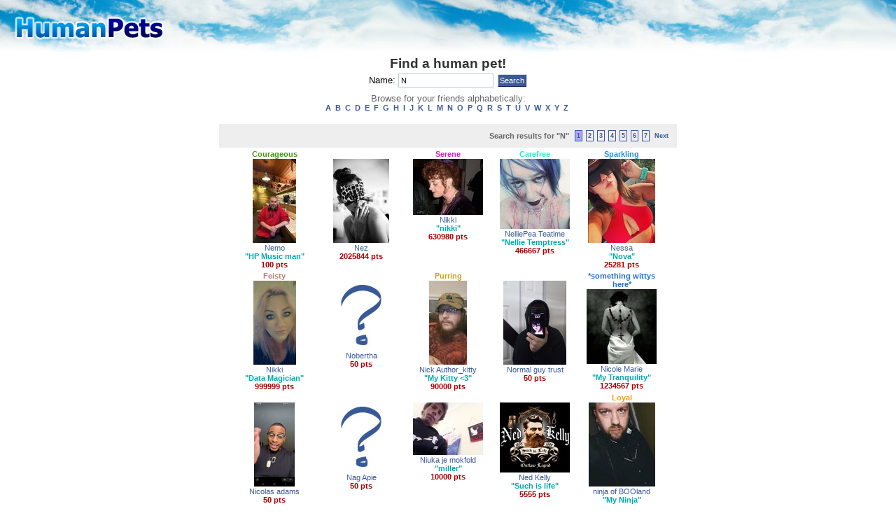

--- FILE ---
content_type: text/html; charset=UTF-8
request_url: http://humanpets.com/findPreview-N-0.html
body_size: 6888
content:
<!DOCTYPE HTML PUBLIC "-//W3C//DTD HTML 4.01 Transitional//EN" "http://www.w3.org/TR/html4/loose.dtd">

<HTML>
<head>
<LINK REL="SHORTCUT ICON" HREF="favicon.ico">

  <meta http-equiv="Content-Type" content="text/html; charset=utf-8">
  <META HTTP-EQUIV="PRAGMA" CONTENT="NO-CACHE">
  <meta name='description' content="Make friends, date, hangout, and flirt in a free virtual world where all users are animals.  You'll be fed, taken on trips to the vet, combed, and even bought to new owners.  Play games, chat, and meet new friends.">
  <meta name="keywords" content="online dating, virtual hangout, friends, how to meet new people, how to flirt, human pets, humanpets">

<script async src="https://pagead2.googlesyndication.com/pagead/js/adsbygoogle.js"></script>
<script>
  (adsbygoogle = window.adsbygoogle || []).push({
    google_ad_client: "null",
	enable_page_level_ads: true
	});
</script>

</head><script type='text/javascript' language='javascript' src='http://ajax.googleapis.com/ajax/libs/jquery/1.3.2/jquery.min.js'></script>  

<script type='text/javascript' language='javascript' src='http://humanpets.com/jquery-autocomplete/jquery.autocomplete.min.js'></script>
<link rel='stylesheet' type='text/css' href='http://humanpets.com/jquery-autocomplete/jquery.autocomplete.css'/>

<script language="javascript" type="text/javascript">    
var soundpiece='';

function graffitiOpen(url){
  showDialog('graffitiDialog');
  $("#graffitiDialogDiv").html("<iframe width=490 height=280 src='"+url+"' frameborder=0 border=0 marginwidth=0 marginheight=0 ></iframe>");
}
function graffitiSaveTale(tid, edit){
  closeDialog('graffitiDialog');
  doajax('talePhotosPreview', 'http://humanpets.com/talePrePhotos.php?graffiti=1&edit='+edit+'&tid='+tid, '');
}

function graffitiSave(url,winkuid, data){
  closeDialog('graffitiDialog');

  $("#actionId"+winkuid).val('GRAFFITI:'+data);
  $("#actionSelect"+winkuid).html("<span class=updates><B>(<a style='color:#666' href='"+url+"' target=_blank> graffiti </a>)</b> </span><span style='font-size:7.5pt;'><a class=link onclick=\"clearItem('"+winkuid+"')\">clear</a></span>");
}
    
function setFound(text, li){
  var uid = li.id.substr(4);
  var rand = text.id.substr(4);
  
  document.getElementById('autofind'+rand).value=uid;
}

function doajax(div, url, vars){
  var connector = '?';
  if(url.indexOf('?') != -1) connector = '&';
  url = url + connector + 'time='+new Date() +'&user=1&key=';
  $.ajax({type:'POST',
	url:url,
	success:function(response){
	var box = document.getElementById(div);
        box.innerHTML = response;
      }});
}

function doajaxl(div, url, vars, loaddiv){
  var connector = '?';
  var loadbox = document.getElementById(loaddiv);
  if(url.indexOf('?') != -1) connector = '&';
  url = url + connector + 'time='+new Date();

  loadbox.innerHTML = '<img src=http://stasis.humanpets.com/images/spinner.gif>';
  $.ajax({type:'POST',
	url:url,
	success:function(response){
	var box = document.getElementById(div);
        box.innerHTML = response;
        loadbox.innerHTML='';

      }});
}

function doajax2(div1, url1, div2, url2){
  doajax(div1, url1, '');
  doajax(div2, url2, '');
}


function doSubmit(formname, posturl, div, callback) {
  var params = $('#'+formname).serialize();
  var connector = '?';
  if(posturl.indexOf('?') != -1) connector = '&';
  $.ajax({type:'POST',
	url:posturl+connector+'time='+new Date(),
	data: params,
	success: function(response){
	$('#'+div).html(response);
	if(callback != undefined) callback();
      }});
}

function flipHeadMenu(){
  var box = document.getElementById('headMenu');
  if(box) box.innerHTML='View profile';
}



</script>
<script type='text/javascript' language='javascript' src='js.js?15'></script>
<!--
<script type='text/javascript' src='http://169.60.18.213/~tearswep/flickrwire/highslide/highslide-with-gallery.min.js'></script>
<link rel='stylesheet' type='text/css' href='http://169.60.18.213/~tearswep/flickrwire/highslide/highslide.css' />
<script type='text/javascript' src='http://169.60.18.213/~tearswep/flickrwire/hs_settings.js'></script>
<link rel='stylesheet' type='text/css' href='http://169.60.18.213/~tearswep/flickrwire/ts_style.css' />
-->

<script type='text/javascript'>

  
var tokstaWaiting=0;  
function tokstaChatWrap(uid, fromTimer){

  if(fromTimer==null && tokstaWaiting) return;
  if(typeof tokstaChat == 'function' && $('#tokstaBar') != null && $('#tokstaBar').css('display')!='none'){
    try{
      tokstaChat(uid);
    }catch(err){
      if(navigator.userAgent.indexOf('Safari') != -1)
	alert("Please use another browser such as Firefox to chat.");
      else alert("An error occurred in opening chat.  Please try again.");
    }
    tokstaWaiting=0;
  }
  else{

    tokstaWaiting=1;
    setTimeout('tokstaChatWrap('+uid+', 1)', 2000);
  }
}
</script><link rel='stylesheet' type='text/css' href='stylesheet.css?29'/>
<body style='background-color:#fff'>
<center><div id=page>

<div id = bigbox><table id=imageTable width=100% height=100% cellpadding=0 cellspacing=0><TR><TD valign=top width=100%>
<a href=http://humanpets.com><img alt='HumanPets.com Free Online Hangout' src=http://stasis.humanpets.com/images/towns/clear.png width=500 height=100 style='position:absolute;'></a>
<a href=http://humanpets.com><img src=http://stasis.humanpets.com/images/main/hptext.png style='position:relative;left:20px;top:20px' id=hplogo></a>
<div style='width:500px'></div>
</td></tr></table></div><div id=homePage><div class=fbwrap style='width:800px'><title>Search results | HumanPets.com - Free online hangout and friends</title><center><div class=big>Find a human pet!</div>  <form action=findPreview.php>
  <table><TR><TD class=normal>Name:</td><td>
<input name=name class =fbinputNormal value="N">
</td><td>
  <input type=submit class=fbbutton value="Search">
  </td></tr></table>

<div style='padding:5px'>
  <div class=normal style='color:#666' >Browse for your friends alphabetically:</div>
<div class=alphabet_list>  <a href=findPreview-A-0.html>A</a> <a href=findPreview-B-0.html>B</a> <a href=findPreview-C-0.html>C</a> <a href=findPreview-D-0.html>D</a> <a href=findPreview-E-0.html>E</a> <a href=findPreview-F-0.html>F</a> <a href=findPreview-G-0.html>G</a> <a href=findPreview-H-0.html>H</a> <a href=findPreview-I-0.html>I</a> <a href=findPreview-J-0.html>J</a> <a href=findPreview-K-0.html>K</a> <a href=findPreview-L-0.html>L</a> <a href=findPreview-M-0.html>M</a> <a href=findPreview-N-0.html>N</a> <a href=findPreview-O-0.html>O</a> <a href=findPreview-P-0.html>P</a> <a href=findPreview-Q-0.html>Q</a> <a href=findPreview-R-0.html>R</a> <a href=findPreview-S-0.html>S</a> <a href=findPreview-T-0.html>T</a> <a href=findPreview-U-0.html>U</a> <a href=findPreview-V-0.html>V</a> <a href=findPreview-W-0.html>W</a> <a href=findPreview-X-0.html>X</a> <a href=findPreview-Y-0.html>Y</a> <a href=findPreview-Z-0.html>Z</a> </div>
</div>
</center><center><BR><div align=right style='width:648px;margin:auto;background-color:#eee;padding:3px;color:#666'> <table><TR><TD style='font-weight:bold'>Search results for "N" </td><td> <table><tr><TD><a href='findPreview-N-0.html' class=clickBoxSHighlight>1</a> <a href='findPreview-N-50.html' class=clickBoxS>2</a> <a href='findPreview-N-100.html' class=clickBoxS>3</a> <a href='findPreview-N-150.html' class=clickBoxS>4</a> <a href='findPreview-N-200.html' class=clickBoxS>5</a> <a href='findPreview-N-250.html' class=clickBoxS>6</a> <a href='findPreview-N-300.html' class=clickBoxS>7</a> <a class=clickBoxSNoBorder href='findPreview-N-50.html'> Next</a> </td></tr></table></td></tr></table></div><center><table border=0><tr><td valign=top>
<div style="width:120px;overflow:hidden">
<center>
     <b><font style='color:#499413'>Courageous</font></b><BR>
<div>       <table style="width:10px;padding:1px" cellpadding=0 cellspacing=0><TR><TD><a href=http://humanpets.com/10000086785 target=_top><img src="http://sea.humanpets.com/upload/photosS/10000086785_3545229066.jpg"  alt="Nemo "></a> </td></tr></table></div>

<a class=link href=http://humanpets.com/10000086785>Nemo </a><BR>
     <span id="nicknameResult13162984291"><span class=name>"HP Music man"</span><BR></span>
     <div>
     <font style="color:#aa0000"><b>100 pts</b></font> </div>












</center>
</div>
</td>     <td valign=top>
<div style="width:120px;overflow:hidden">
<center>
     <b><font style='color:#000000'></font></b><BR>
<div>       <table style="width:10px;padding:1px" cellpadding=0 cellspacing=0><TR><TD><a href=http://humanpets.com/10000076375 target=_top><img src="http://sea.humanpets.com/upload/photosS/10000076375_3220779965.jpg"  alt="Nez "></a> </td></tr></table></div>

<a class=link href=http://humanpets.com/10000076375>Nez </a><BR>
     <span id="nicknameResult13546108408"></span>
     <div>
     <font style="color:#aa0000"><b>2025844 pts</b></font> </div>












</center>
</div>
</td>     <td valign=top>
<div style="width:120px;overflow:hidden">
<center>
     <b><font style='color:#d122c3'>Serene</font></b><BR>
<div>       <table style="width:10px;padding:1px" cellpadding=0 cellspacing=0><TR><TD><a href=http://humanpets.com/777112525 target=_top><img src="http://sea.humanpets.com/upload/photosS/777112525_2336851050.jpg"  alt="Nikki "></a> </td></tr></table></div>

<a class=link href=http://humanpets.com/777112525>Nikki </a><BR>
     <span id="nicknameResult4116429958"><span class=name>"nikki"</span><BR></span>
     <div>
     <font style="color:#aa0000"><b>630980 pts</b></font> </div>












</center>
</div>
</td>     <td valign=top>
<div style="width:120px;overflow:hidden">
<center>
     <b><font style='color:#27ebc8'>Carefree</font></b><BR>
<div>       <table style="width:10px;padding:1px" cellpadding=0 cellspacing=0><TR><TD><a href=http://humanpets.com/nelliepea target=_top><img src="http://sea.humanpets.com/upload/photosS/670960361_2101767284.jpg"  alt="NelliePea Teatime"></a> </td></tr></table></div>

<a class=link href=http://humanpets.com/nelliepea>NelliePea Teatime</a><BR>
     <span id="nicknameResult3269461806"><span class=name>"Nellie Temptress"</span><BR></span>
     <div>
     <font style="color:#aa0000"><b>466667 pts</b></font> </div>












</center>
</div>
</td>     <td valign=top>
<div style="width:120px;overflow:hidden">
<center>
     <b><font style='color:#2291d1'>Sparkling</font></b><BR>
<div>       <table style="width:10px;padding:1px" cellpadding=0 cellspacing=0><TR><TD><a href=http://humanpets.com/nessa target=_top><img src="http://sea.humanpets.com/upload/photosS/10000086662_3781663809.jpg"  alt="Nessa "></a> </td></tr></table></div>

<a class=link href=http://humanpets.com/nessa>Nessa </a><BR>
     <span id="nicknameResult12761067994"><span class=name>"Nova"</span><BR></span>
     <div>
     <font style="color:#aa0000"><b>25281 pts</b></font> </div>












</center>
</div>
</td>     </tr><tr><td valign=top>
<div style="width:120px;overflow:hidden">
<center>
     <b><font style='color:#ba8176'>Feisty</font></b><BR>
<div>       <table style="width:10px;padding:1px" cellpadding=0 cellspacing=0><TR><TD><a href=http://humanpets.com/darkmuse9 target=_top><img src="http://sea.humanpets.com/upload/photosS/10000035751_3338893310.jpg"  alt="Nikki "></a> </td></tr></table></div>

<a class=link href=http://humanpets.com/darkmuse9>Nikki </a><BR>
     <span id="nicknameResult12989088626"><span class=name>"Data Magician"</span><BR></span>
     <div>
     <font style="color:#aa0000"><b>999999 pts</b></font> </div>












</center>
</div>
</td>     <td valign=top>
<div style="width:120px;overflow:hidden">
<center>
     <b><font style='color:#000000'></font></b><BR>
<div>       <table style="width:10px;padding:1px" cellpadding=0 cellspacing=0><TR><TD><a href=http://humanpets.com/10000086751 target=_top><img src="http://stasis4.humanpets.com/images/default_s.jpg"  alt="Nobertha "></a> </td></tr></table></div>

<a class=link href=http://humanpets.com/10000086751>Nobertha </a><BR>
     <span id="nicknameResult13155198597"></span>
     <div>
     <font style="color:#aa0000"><b>50 pts</b></font> </div>












</center>
</div>
</td>     <td valign=top>
<div style="width:120px;overflow:hidden">
<center>
     <b><font style='color:#cca222'>Purring</font></b><BR>
<div>       <table style="width:10px;padding:1px" cellpadding=0 cellspacing=0><TR><TD><a href=http://humanpets.com/10000064037 target=_top><img src="http://sea.humanpets.com/upload/photosS/10000064037_2159174991.jpg"  alt="Nick Author_kitty"></a> </td></tr></table></div>

<a class=link href=http://humanpets.com/10000064037>Nick Author_kitty</a><BR>
     <span id="nicknameResult12193684016"><span class=name>"My Kitty &lt;3"</span><BR></span>
     <div>
     <font style="color:#aa0000"><b>90000 pts</b></font> </div>












</center>
</div>
</td>     <td valign=top>
<div style="width:120px;overflow:hidden">
<center>
     <b><font style='color:#000000'></font></b><BR>
<div>       <table style="width:10px;padding:1px" cellpadding=0 cellspacing=0><TR><TD><a href=http://humanpets.com/10000086702 target=_top><img src="http://sea.humanpets.com/upload/photosS/10000086702_3725629880.jpg"  alt="Normal guy trust"></a> </td></tr></table></div>

<a class=link href=http://humanpets.com/10000086702>Normal guy trust</a><BR>
     <span id="nicknameResult12921505023"></span>
     <div>
     <font style="color:#aa0000"><b>50 pts</b></font> </div>












</center>
</div>
</td>     <td valign=top>
<div style="width:120px;overflow:hidden">
<center>
     <b><font style='color:#2170D1'>*something wittys here*         </font></b><BR>
<div>       <table style="width:10px;padding:1px" cellpadding=0 cellspacing=0><TR><TD><a href=http://humanpets.com/nicolemarie target=_top><img src="http://sea.humanpets.com/upload/photosS/874490623_2160369837.jpg"  alt="Nicole Marie"></a> </td></tr></table></div>

<a class=link href=http://humanpets.com/nicolemarie>Nicole Marie</a><BR>
     <span id="nicknameResult3381762237"><span class=name>"My Tranquility"</span><BR></span>
     <div>
     <font style="color:#aa0000"><b>1234567 pts</b></font> </div>












</center>
</div>
</td>     </tr><tr><td valign=top>
<div style="width:120px;overflow:hidden">
<center>
     <b><font style='color:#000000'></font></b><BR>
<div>       <table style="width:10px;padding:1px" cellpadding=0 cellspacing=0><TR><TD><a href=http://humanpets.com/10000086652 target=_top><img src="http://sea.humanpets.com/upload/photosS/10000086652_2453853925.jpg"  alt="Nicolas adams"></a> </td></tr></table></div>

<a class=link href=http://humanpets.com/10000086652>Nicolas adams</a><BR>
     <span id="nicknameResult12229557453"></span>
     <div>
     <font style="color:#aa0000"><b>50 pts</b></font> </div>












</center>
</div>
</td>     <td valign=top>
<div style="width:120px;overflow:hidden">
<center>
     <b><font style='color:#000000'></font></b><BR>
<div>       <table style="width:10px;padding:1px" cellpadding=0 cellspacing=0><TR><TD><a href=http://humanpets.com/10000086592 target=_top><img src="http://stasis4.humanpets.com/images/default_s.jpg"  alt="Nag Apie"></a> </td></tr></table></div>

<a class=link href=http://humanpets.com/10000086592>Nag Apie</a><BR>
     <span id="nicknameResult12797216796"></span>
     <div>
     <font style="color:#aa0000"><b>50 pts</b></font> </div>












</center>
</div>
</td>     <td valign=top>
<div style="width:120px;overflow:hidden">
<center>
     <b><font style='color:#000000'></font></b><BR>
<div>       <table style="width:10px;padding:1px" cellpadding=0 cellspacing=0><TR><TD><a href=http://humanpets.com/10000083867 target=_top><img src="http://sea.humanpets.com/upload/photosS/10000083867_2691921971.jpg"  alt="Niuka je mokfold"></a> </td></tr></table></div>

<a class=link href=http://humanpets.com/10000083867>Niuka je mokfold</a><BR>
     <span id="nicknameResult13381431939"><span class=name>"miller"</span><BR></span>
     <div>
     <font style="color:#aa0000"><b>10000 pts</b></font> </div>












</center>
</div>
</td>     <td valign=top>
<div style="width:120px;overflow:hidden">
<center>
     <b><font style='color:#000000'></font></b><BR>
<div>       <table style="width:10px;padding:1px" cellpadding=0 cellspacing=0><TR><TD><a href=http://humanpets.com/633863343 target=_top><img src="http://sea.humanpets.com/upload/photosS/633863343_3687103389.jpg"  alt="Ned Kelly"></a> </td></tr></table></div>

<a class=link href=http://humanpets.com/633863343>Ned Kelly</a><BR>
     <span id="nicknameResult2499304948"><span class=name>"Such is life"</span><BR></span>
     <div>
     <font style="color:#aa0000"><b>5555 pts</b></font> </div>












</center>
</div>
</td>     <td valign=top>
<div style="width:120px;overflow:hidden">
<center>
     <b><font style='color:#f89b0a'>Loyal</font></b><BR>
<div>       <table style="width:10px;padding:1px" cellpadding=0 cellspacing=0><TR><TD><a href=http://humanpets.com/10000068234 target=_top><img src="http://sea.humanpets.com/upload/photosS/10000068234_2800666924.jpg"  alt="ninja of BOOland"></a> </td></tr></table></div>

<a class=link href=http://humanpets.com/10000068234>ninja of BOOland</a><BR>
     <span id="nicknameResult12447824804"><span class=name>"My Ninja"</span><BR></span>
     <div>
     <font style="color:#aa0000"><b>5000 pts</b></font> </div>












</center>
</div>
</td>     </tr><tr><td valign=top>
<div style="width:120px;overflow:hidden">
<center>
     <b><font style='color:#000000'></font></b><BR>
<div>       <table style="width:10px;padding:1px" cellpadding=0 cellspacing=0><TR><TD><a href=http://humanpets.com/1184721245 target=_top><img src="http://stasis2.humanpets.com/upload/photosS/1184721245_2044525051.jpg"  alt="Nikos Papas"></a> </td></tr></table></div>

<a class=link href=http://humanpets.com/1184721245>Nikos Papas</a><BR>
     <span id="nicknameResult4308118633"><span class=name>"My NumberOne"</span><BR></span>
     <div>
     <font style="color:#aa0000"><b>1169690 pts</b></font> </div>












</center>
</div>
</td>     <td valign=top>
<div style="width:120px;overflow:hidden">
<center>
     <b><font style='color:#781e20'>Adventurous</font></b><BR>
<div>       <table style="width:10px;padding:1px" cellpadding=0 cellspacing=0><TR><TD><a href=http://humanpets.com/572650527 target=_top><img src="http://stasis3.humanpets.com/upload/photosS/572650527_2389840872.jpg"  alt="Nic "></a> </td></tr></table></div>

<a class=link href=http://humanpets.com/572650527>Nic </a><BR>
     <span id="nicknameResult3201481069"><span class=name>"beach boy "</span><BR></span>
     <div>
     <font style="color:#aa0000"><b>20000 pts</b></font> </div>












</center>
</div>
</td>     <td valign=top>
<div style="width:120px;overflow:hidden">
<center>
     <b><font style='color:#000000'></font></b><BR>
<div>       <table style="width:10px;padding:1px" cellpadding=0 cellspacing=0><TR><TD><a href=http://humanpets.com/10000086182 target=_top><img src="http://sea.humanpets.com/upload/photosS/10000086182_2523738075.jpg"  alt="Natasha "></a> </td></tr></table></div>

<a class=link href=http://humanpets.com/10000086182>Natasha </a><BR>
     <span id="nicknameResult12736207834"><span class=name>"Nattykins"</span><BR></span>
     <div>
     <font style="color:#aa0000"><b>16974 pts</b></font> </div>












</center>
</div>
</td>     <td valign=top>
<div style="width:120px;overflow:hidden">
<center>
     <b><font style='color:#eb5757'>Cheeky</font></b><BR>
<div>       <table style="width:10px;padding:1px" cellpadding=0 cellspacing=0><TR><TD><a href=http://humanpets.com/10000085412 target=_top><img src="http://sea.humanpets.com/upload/photosS/10000085412_2590741296.jpg"  alt="Naughty Neill"></a> </td></tr></table></div>

<a class=link href=http://humanpets.com/10000085412>Naughty Neill</a><BR>
     <span id="nicknameResult12169882842"><span class=name>"MaddiesNoghtyBoy"</span><BR></span>
     <div>
     <font style="color:#aa0000"><b>90 pts</b></font> </div>












</center>
</div>
</td>     <td valign=top>
<div style="width:120px;overflow:hidden">
<center>
     <b><font style='color:#f89b0a'>Loyal</font></b><BR>
<div>       <table style="width:10px;padding:1px" cellpadding=0 cellspacing=0><TR><TD><a href=http://humanpets.com/10000086396 target=_top><img src="http://sea.humanpets.com/upload/photosS/10000086396_3236094952.jpg"  alt="Nero "></a> </td></tr></table></div>

<a class=link href=http://humanpets.com/10000086396>Nero </a><BR>
     <span id="nicknameResult13643951454"><span class=name>"My Superhero ♥"</span><BR></span>
     <div>
     <font style="color:#aa0000"><b>57750 pts</b></font> </div>












</center>
</div>
</td>     </tr><tr><td valign=top>
<div style="width:120px;overflow:hidden">
<center>
     <b><font style='color:#ed860c'>Curious</font></b><BR>
<div>       <table style="width:10px;padding:1px" cellpadding=0 cellspacing=0><TR><TD><a href=http://humanpets.com/507427737 target=_top><img src="http://sea.humanpets.com/upload/photosS/507427737_3358125392.jpg"  alt="Nic Morrowind"></a> </td></tr></table></div>

<a class=link href=http://humanpets.com/507427737>Nic Morrowind</a><BR>
     <span id="nicknameResult2494190452"></span>
     <div>
     <font style="color:#aa0000"><b>50 pts</b></font> </div>












</center>
</div>
</td>     <td valign=top>
<div style="width:120px;overflow:hidden">
<center>
     <b><font style='color:#d1aa22'>Peaceful</font></b><BR>
<div>       <table style="width:10px;padding:1px" cellpadding=0 cellspacing=0><TR><TD><a href=http://humanpets.com/itsadeer target=_top><img src="http://sea.humanpets.com/upload/photosS/10000066534_3059392767.jpg"  alt="noe "></a> </td></tr></table></div>

<a class=link href=http://humanpets.com/itsadeer>noe </a><BR>
     <span id="nicknameResult12791556985"></span>
     <div>
     <font style="color:#aa0000"><b>70 pts</b></font> </div>












</center>
</div>
</td>     <td valign=top>
<div style="width:120px;overflow:hidden">
<center>
     <b><font style='color:#000000'></font></b><BR>
<div>       <table style="width:10px;padding:1px" cellpadding=0 cellspacing=0><TR><TD><a href=http://humanpets.com/10000017271 target=_top><img src="http://genesis.humanpets.com/upload/photosS/10000017271_1315889691.jpg"  alt="NaMeLesS-OnE "></a> </td></tr></table></div>

<a class=link href=http://humanpets.com/10000017271>NaMeLesS-OnE </a><BR>
     <span id="nicknameResult12104018366"><span class=name>"Blue Eye Charmer"</span><BR></span>
     <div>
     <font style="color:#aa0000"><b>926100 pts</b></font> </div>












</center>
</div>
</td>     <td valign=top>
<div style="width:120px;overflow:hidden">
<center>
     <b><font style='color:#000000'></font></b><BR>
<div>       <table style="width:10px;padding:1px" cellpadding=0 cellspacing=0><TR><TD><a href=http://humanpets.com/10000076223 target=_top><img src="http://sea.humanpets.com/upload/photosS/10000076223_2059776051.jpg"  alt="Nataly "></a> </td></tr></table></div>

<a class=link href=http://humanpets.com/10000076223>Nataly </a><BR>
     <span id="nicknameResult12814310588"><span class=name>"My One&amp;Only "</span><BR></span>
     <div>
     <font style="color:#aa0000"><b>2320520 pts</b></font> </div>












</center>
</div>
</td>     <td valign=top>
<div style="width:120px;overflow:hidden">
<center>
     <b><font style='color:#000000'></font></b><BR>
<div>       <table style="width:10px;padding:1px" cellpadding=0 cellspacing=0><TR><TD><a href=http://humanpets.com/10000086330 target=_top><img src="http://stasis4.humanpets.com/images/default_s.jpg"  alt="noone "></a> </td></tr></table></div>

<a class=link href=http://humanpets.com/10000086330>noone </a><BR>
     <span id="nicknameResult12333092603"><span class=name>"deez28"</span><BR></span>
     <div>
     <font style="color:#aa0000"><b>50 pts</b></font> </div>












</center>
</div>
</td>     </tr><tr><td valign=top>
<div style="width:120px;overflow:hidden">
<center>
     <b><font style='color:#000000'></font></b><BR>
<div>       <table style="width:10px;padding:1px" cellpadding=0 cellspacing=0><TR><TD><a href=http://humanpets.com/10000085037 target=_top><img src="http://sea.humanpets.com/upload/photosS/10000085037_3267533314.jpg"  alt="Nina "></a> </td></tr></table></div>

<a class=link href=http://humanpets.com/10000085037>Nina </a><BR>
     <span id="nicknameResult12495813787"></span>
     <div>
     <font style="color:#aa0000"><b>4000 pts</b></font> </div>












</center>
</div>
</td>     <td valign=top>
<div style="width:120px;overflow:hidden">
<center>
     <b><font style='color:#000000'></font></b><BR>
<div>       <table style="width:10px;padding:1px" cellpadding=0 cellspacing=0><TR><TD><a href=http://humanpets.com/10000086228 target=_top><img src="http://stasis4.humanpets.com/images/default_s.jpg"  alt="nibana "></a> </td></tr></table></div>

<a class=link href=http://humanpets.com/10000086228>nibana </a><BR>
     <span id="nicknameResult12259046434"></span>
     <div>
     <font style="color:#aa0000"><b>50 pts</b></font> </div>












</center>
</div>
</td>     <td valign=top>
<div style="width:120px;overflow:hidden">
<center>
     <b><font style='color:#000000'></font></b><BR>
<div>       <table style="width:10px;padding:1px" cellpadding=0 cellspacing=0><TR><TD><a href=http://humanpets.com/10000085941 target=_top><img src="http://sea.humanpets.com/upload/photosS/10000085941_2653073356.jpg"  alt="Nate "></a> </td></tr></table></div>

<a class=link href=http://humanpets.com/10000085941>Nate </a><BR>
     <span id="nicknameResult13266835372"></span>
     <div>
     <font style="color:#aa0000"><b>50 pts</b></font> </div>












</center>
</div>
</td>     <td valign=top>
<div style="width:120px;overflow:hidden">
<center>
     <b><font style='color:#000000'></font></b><BR>
<div>       <table style="width:10px;padding:1px" cellpadding=0 cellspacing=0><TR><TD><a href=http://humanpets.com/10000086214 target=_top><img src="http://stasis4.humanpets.com/images/default_s.jpg"  alt="Nathan Frazier "></a> </td></tr></table></div>

<a class=link href=http://humanpets.com/10000086214>Nathan Frazier </a><BR>
     <span id="nicknameResult13899406408"></span>
     <div>
     <font style="color:#aa0000"><b>50 pts</b></font> </div>












</center>
</div>
</td>     <td valign=top>
<div style="width:120px;overflow:hidden">
<center>
     <b><font style='color:#781e20'>Adventurous</font></b><BR>
<div>       <table style="width:10px;padding:1px" cellpadding=0 cellspacing=0><TR><TD><a href=http://humanpets.com/10000079656 target=_top><img src="http://sea.humanpets.com/upload/photosS/10000079656_1950559480.jpg"  alt="NevaforSaleEva "></a> </td></tr></table></div>

<a class=link href=http://humanpets.com/10000079656>NevaforSaleEva </a><BR>
     <span id="nicknameResult13527244193"><span class=name>"Cryptic Sea"</span><BR></span>
     <div>
     <font style="color:#aa0000"><b>525000 pts</b></font> </div>












</center>
</div>
</td>     </tr><tr><td valign=top>
<div style="width:120px;overflow:hidden">
<center>
     <b><font style='color:#000000'></font></b><BR>
<div>       <table style="width:10px;padding:1px" cellpadding=0 cellspacing=0><TR><TD><a href=http://humanpets.com/10000086120 target=_top><img src="http://sea.humanpets.com/upload/photosS/10000086120_2654167130.jpg"  alt="Nathan Navas"></a> </td></tr></table></div>

<a class=link href=http://humanpets.com/10000086120>Nathan Navas</a><BR>
     <span id="nicknameResult13372837910"><span class=name>"deez40"</span><BR></span>
     <div>
     <font style="color:#aa0000"><b>50 pts</b></font> </div>












</center>
</div>
</td>     <td valign=top>
<div style="width:120px;overflow:hidden">
<center>
     <b><font style='color:#c61e1e'>Adored</font></b><BR>
<div>       <table style="width:10px;padding:1px" cellpadding=0 cellspacing=0><TR><TD><a href=http://humanpets.com/nightowl target=_top><img src="http://sea.humanpets.com/upload/photosS/818089930_1587900339.jpg"  alt="Nightowl "></a> </td></tr></table></div>

<a class=link href=http://humanpets.com/nightowl>Nightowl </a><BR>
     <span id="nicknameResult3969435081"><span class=name>"Always Loved "</span><BR></span>
     <div>
     <font style="color:#aa0000"><b>3150000 pts</b></font> </div>












</center>
</div>
</td>     <td valign=top>
<div style="width:120px;overflow:hidden">
<center>
     <b><font style='color:#000000'></font></b><BR>
<div>       <table style="width:10px;padding:1px" cellpadding=0 cellspacing=0><TR><TD><a href=http://humanpets.com/10000086028 target=_top><img src="http://sea.humanpets.com/upload/photosS/10000086028_3617861975.jpg"  alt="Nathan Higgers"></a> </td></tr></table></div>

<a class=link href=http://humanpets.com/10000086028>Nathan Higgers</a><BR>
     <span id="nicknameResult13162410049"><span class=name>"dumbest profile"</span><BR></span>
     <div>
     <font style="color:#aa0000"><b>50 pts</b></font> </div>












</center>
</div>
</td>     <td valign=top>
<div style="width:120px;overflow:hidden">
<center>
     <b><font style='color:#E57282'>~You are the love of my lives~</font></b><BR>
<div>       <table style="width:10px;padding:1px" cellpadding=0 cellspacing=0><TR><TD><a href=http://humanpets.com/nepenthe target=_top><img src="http://sea.humanpets.com/upload/photosS/10000067358_3141504798.jpg"  alt="Nepenthe "></a> </td></tr></table></div>

<a class=link href=http://humanpets.com/nepenthe>Nepenthe </a><BR>
     <span id="nicknameResult12801264032"><span class=name>"Odin &lt;3"</span><BR></span>
     <div>
     <font style="color:#aa0000"><b>50 pts</b></font> </div>












</center>
</div>
</td>     <td valign=top>
<div style="width:120px;overflow:hidden">
<center>
     <b><font style='color:#000000'></font></b><BR>
<div>       <table style="width:10px;padding:1px" cellpadding=0 cellspacing=0><TR><TD><a href=http://humanpets.com/10000086009 target=_top><img src="http://stasis4.humanpets.com/images/default_s.jpg"  alt="NIKKI "></a> </td></tr></table></div>

<a class=link href=http://humanpets.com/10000086009>NIKKI </a><BR>
     <span id="nicknameResult11839060057"></span>
     <div>
     <font style="color:#aa0000"><b>50 pts</b></font> </div>












</center>
</div>
</td>     </tr><tr><td valign=top>
<div style="width:120px;overflow:hidden">
<center>
     <b><font style='color:#7e1941'>Lonely</font></b><BR>
<div>       <table style="width:10px;padding:1px" cellpadding=0 cellspacing=0><TR><TD><a href=http://humanpets.com/572423524 target=_top><img src="http://stasis2.humanpets.com/upload/photosS/572423524_1849208825.jpg"  alt="NJN "></a> </td></tr></table></div>

<a class=link href=http://humanpets.com/572423524>NJN </a><BR>
     <span id="nicknameResult2584856328"></span>
     <div>
     <font style="color:#aa0000"><b>50 pts</b></font> </div>












</center>
</div>
</td>     <td valign=top>
<div style="width:120px;overflow:hidden">
<center>
     <b><font style='color:#c61e71'>Loving</font></b><BR>
<div>       <table style="width:10px;padding:1px" cellpadding=0 cellspacing=0><TR><TD><a href=http://humanpets.com/10000085718 target=_top><img src="http://sea.humanpets.com/upload/photosS/10000085718_1698572137.jpg"  alt="naeem mari"></a> </td></tr></table></div>

<a class=link href=http://humanpets.com/10000085718>naeem mari</a><BR>
     <span id="nicknameResult11879462718"><span class=name>"Hyuni"</span><BR></span>
     <div>
     <font style="color:#aa0000"><b>130 pts</b></font> </div>












</center>
</div>
</td>     <td valign=top>
<div style="width:120px;overflow:hidden">
<center>
     <b><font style='color:#000000'></font></b><BR>
<div>       <table style="width:10px;padding:1px" cellpadding=0 cellspacing=0><TR><TD><a href=http://humanpets.com/10000080505 target=_top><img src="http://stasis4.humanpets.com/images/default_s.jpg"  alt="newforyou "></a> </td></tr></table></div>

<a class=link href=http://humanpets.com/10000080505>newforyou </a><BR>
     <span id="nicknameResult13230777498"><span class=name>"Boy Toy"</span><BR></span>
     <div>
     <font style="color:#aa0000"><b>6843 pts</b></font> </div>












</center>
</div>
</td>     <td valign=top>
<div style="width:120px;overflow:hidden">
<center>
     <b><font style='color:#D12141'>Master OF Universe</font></b><BR>
<div>       <table style="width:10px;padding:1px" cellpadding=0 cellspacing=0><TR><TD><a href=http://humanpets.com/black-cat-the-vampire-- target=_top><img src="http://sea.humanpets.com/upload/photosS/10000038095_1909809582.jpg"  alt="No name"></a> </td></tr></table></div>

<a class=link href=http://humanpets.com/black-cat-the-vampire-->No name</a><BR>
     <span id="nicknameResult12442701977"><span class=name>"The Legend"</span><BR></span>
     <div>
     <font style="color:#aa0000"><b>50000000 pts</b></font> </div>












</center>
</div>
</td>     <td valign=top>
<div style="width:120px;overflow:hidden">
<center>
     <b><font style='color:#D121BC'>Naughty little Bitch!!</font></b><BR>
<div>       <table style="width:10px;padding:1px" cellpadding=0 cellspacing=0><TR><TD><a href=http://humanpets.com/mresbitch target=_top><img src="http://sea.humanpets.com/upload/photosS/10000060708_3227821441.jpg"  alt="Number1 Bitch"></a> </td></tr></table></div>

<a class=link href=http://humanpets.com/mresbitch>Number1 Bitch</a><BR>
     <span id="nicknameResult13037467129"><span class=name>"Adorkable Farmer"</span><BR></span>
     <div>
     <font style="color:#aa0000"><b>50 pts</b></font> </div>












</center>
</div>
</td>     </tr><tr><td valign=top>
<div style="width:120px;overflow:hidden">
<center>
     <b><font style='color:#000000'></font></b><BR>
<div>       <table style="width:10px;padding:1px" cellpadding=0 cellspacing=0><TR><TD><a href=http://humanpets.com/10000078756 target=_top><img src="http://stasis4.humanpets.com/images/default_s.jpg"  alt="NaughtySofi "></a> </td></tr></table></div>

<a class=link href=http://humanpets.com/10000078756>NaughtySofi </a><BR>
     <span id="nicknameResult11827174814"></span>
     <div>
     <font style="color:#aa0000"><b>50 pts</b></font> </div>












</center>
</div>
</td>     <td valign=top>
<div style="width:120px;overflow:hidden">
<center>
     <b><font style='color:#000000'></font></b><BR>
<div>       <table style="width:10px;padding:1px" cellpadding=0 cellspacing=0><TR><TD><a href=http://humanpets.com/10000064905 target=_top><img src="http://stasis.humanpets.com/upload/photosS/10000064905_2662538648.jpg"  alt="naseem diesel"></a> </td></tr></table></div>

<a class=link href=http://humanpets.com/10000064905>naseem diesel</a><BR>
     <span id="nicknameResult12908810687"><span class=name>"naseem"</span><BR></span>
     <div>
     <font style="color:#aa0000"><b>1500 pts</b></font> </div>












</center>
</div>
</td>     <td valign=top>
<div style="width:120px;overflow:hidden">
<center>
     <b><font style='color:#000000'></font></b><BR>
<div>       <table style="width:10px;padding:1px" cellpadding=0 cellspacing=0><TR><TD><a href=http://humanpets.com/10000085830 target=_top><img src="http://stasis4.humanpets.com/images/default_s.jpg"  alt="Nick Hansen"></a> </td></tr></table></div>

<a class=link href=http://humanpets.com/10000085830>Nick Hansen</a><BR>
     <span id="nicknameResult11923749906"></span>
     <div>
     <font style="color:#aa0000"><b>50 pts</b></font> </div>












</center>
</div>
</td>     <td valign=top>
<div style="width:120px;overflow:hidden">
<center>
     <b><font style='color:#cca222'>Purring</font></b><BR>
<div>       <table style="width:10px;padding:1px" cellpadding=0 cellspacing=0><TR><TD><a href=http://humanpets.com/565819752 target=_top><img src="http://stasis4.humanpets.com/upload/photosS/565819752_1761600673.jpg"  alt="NMJ "></a> </td></tr></table></div>

<a class=link href=http://humanpets.com/565819752>NMJ </a><BR>
     <span id="nicknameResult4010874982"></span>
     <div>
     <font style="color:#aa0000"><b>119211 pts</b></font> </div>












</center>
</div>
</td>     <td valign=top>
<div style="width:120px;overflow:hidden">
<center>
     <b><font style='color:#000000'></font></b><BR>
<div>       <table style="width:10px;padding:1px" cellpadding=0 cellspacing=0><TR><TD><a href=http://humanpets.com/10000085813 target=_top><img src="http://stasis4.humanpets.com/images/default_s.jpg"  alt="NucleicAcid247 "></a> </td></tr></table></div>

<a class=link href=http://humanpets.com/10000085813>NucleicAcid247 </a><BR>
     <span id="nicknameResult13010884300"></span>
     <div>
     <font style="color:#aa0000"><b>50 pts</b></font> </div>












</center>
</div>
</td>     </tr><tr><td valign=top>
<div style="width:120px;overflow:hidden">
<center>
     <b><font style='color:#000000'></font></b><BR>
<div>       <table style="width:10px;padding:1px" cellpadding=0 cellspacing=0><TR><TD><a href=http://humanpets.com/10000085796 target=_top><img src="http://sea.humanpets.com/upload/photosS/10000085796_2692122499.jpg"  alt="nick won"></a> </td></tr></table></div>

<a class=link href=http://humanpets.com/10000085796>nick won</a><BR>
     <span id="nicknameResult12608117541"></span>
     <div>
     <font style="color:#aa0000"><b>50 pts</b></font> </div>












</center>
</div>
</td>     <td valign=top>
<div style="width:120px;overflow:hidden">
<center>
     <b><font style='color:#555555'>Gloomy</font></b><BR>
<div>       <table style="width:10px;padding:1px" cellpadding=0 cellspacing=0><TR><TD><a href=http://humanpets.com/10000073239 target=_top><img src="http://sea.humanpets.com/upload/photosS/10000073239_2833748841.jpg"  alt="Nathan "></a> </td></tr></table></div>

<a class=link href=http://humanpets.com/10000073239>Nathan </a><BR>
     <span id="nicknameResult12657653308"></span>
     <div>
     <font style="color:#aa0000"><b>50 pts</b></font> </div>












</center>
</div>
</td>     <td valign=top>
<div style="width:120px;overflow:hidden">
<center>
     <b><font style='color:#8D72E5'>*Master’s Pet*</font></b><BR>
<div>       <table style="width:10px;padding:1px" cellpadding=0 cellspacing=0><TR><TD><a href=http://humanpets.com/sorebutt target=_top><img src="http://sea.humanpets.com/upload/photosS/10000085607_2343805302.png"  alt="Nikki "></a> </td></tr></table></div>

<a class=link href=http://humanpets.com/sorebutt>Nikki </a><BR>
     <span id="nicknameResult13876325735"></span>
     <div>
     <font style="color:#aa0000"><b>90 pts</b></font> </div>












</center>
</div>
</td>     <td valign=top>
<div style="width:120px;overflow:hidden">
<center>
     <b><font style='color:#000000'></font></b><BR>
<div>       <table style="width:10px;padding:1px" cellpadding=0 cellspacing=0><TR><TD><a href=http://humanpets.com/10000085733 target=_top><img src="http://sea.humanpets.com/upload/photosS/10000085733_2661524329.jpg"  alt="Noah "></a> </td></tr></table></div>

<a class=link href=http://humanpets.com/10000085733>Noah </a><BR>
     <span id="nicknameResult13580850229"></span>
     <div>
     <font style="color:#aa0000"><b>50 pts</b></font> </div>












</center>
</div>
</td>     <td valign=top>
<div style="width:120px;overflow:hidden">
<center>
     <b><font style='color:#5E21D1'>is a happy camper :)</font></b><BR>
<div>       <table style="width:10px;padding:1px" cellpadding=0 cellspacing=0><TR><TD><a href=http://humanpets.com/nicky target=_top><img src="http://stasis3.humanpets.com/upload/photosS/746525538_1359685282.jpg"  alt="Nicky Akers"></a> </td></tr></table></div>

<a class=link href=http://humanpets.com/nicky>Nicky Akers</a><BR>
     <span id="nicknameResult3810514136"><span class=name>"my nicky :)"</span><BR></span>
     <div>
     <font style="color:#aa0000"><b>7350000 pts</b></font> </div>












</center>
</div>
</td>     </tr></table></center><div align=right style='width:648px;margin:auto;padding:3px;color:#666'> <table><tr><TD><a href='findPreview-N-0.html' class=clickBoxSHighlight>1</a> <a href='findPreview-N-50.html' class=clickBoxS>2</a> <a href='findPreview-N-100.html' class=clickBoxS>3</a> <a href='findPreview-N-150.html' class=clickBoxS>4</a> <a href='findPreview-N-200.html' class=clickBoxS>5</a> <a href='findPreview-N-250.html' class=clickBoxS>6</a> <a href='findPreview-N-300.html' class=clickBoxS>7</a> <a class=clickBoxSNoBorder href='findPreview-N-50.html'> Next</a> </td></tr></table></div></center></div><!--facbeook wrap-->
</div> <!--homepage wrap-->
<div style='clear:both'></div>
<div id=footerCrumb >
<div style='height:70px'></div>
  <div align=right style='background:url(http://stasis.humanpets.com/images/transparent.png);padding:2px; padding-right:20px;'>

<table cellpadding=0 cellspacing=0><TR>


<TD style='width:10px;text-align:center;color:#888'>| </td>

<TD>
    <a href="#" rel="sidebar" onclick="if(document.all && !window.opera){ window.external.AddFavorite(location.href, 'HumanPets.com - Online hangout');
return false; }else{ this.title = 'HumanPets.com : Online hangout'; }" title="HumanPets.com: Online hangout"><b>Bookmark</b></a>
</td><TD style='width:10px;text-align:center;color:#888'>
    |</td><TD> <a href=tos.php class=boldLink>Terms</a> </td></tr></table>
<!--
|<a href=advertise.php class=boldLink>Advertise</a>
| -->
<!--    <a href=contact.php class=boldLink>Contact</a>-->
</div>
<BR>
</div>

</div><!--page wrap--><script type="text/javascript">
  var gaJsHost = (("https:" == document.location.protocol) ? "https://ssl." : "http://www.");
document.write(unescape("%3Cscript src='" + gaJsHost + "google-analytics.com/ga.js' type='text/javascript'%3E%3C/script%3E"));
</script>
<script type="text/javascript">
  var pageTracker = _gat._getTracker("UA-2031374-3");
pageTracker._initData();
pageTracker._trackPageview();
</script></center></body></html>

--- FILE ---
content_type: text/html; charset=utf-8
request_url: https://www.google.com/recaptcha/api2/aframe
body_size: 268
content:
<!DOCTYPE HTML><html><head><meta http-equiv="content-type" content="text/html; charset=UTF-8"></head><body><script nonce="s5pj59PVOZwUO4sOa_Oxjg">/** Anti-fraud and anti-abuse applications only. See google.com/recaptcha */ try{var clients={'sodar':'https://pagead2.googlesyndication.com/pagead/sodar?'};window.addEventListener("message",function(a){try{if(a.source===window.parent){var b=JSON.parse(a.data);var c=clients[b['id']];if(c){var d=document.createElement('img');d.src=c+b['params']+'&rc='+(localStorage.getItem("rc::a")?sessionStorage.getItem("rc::b"):"");window.document.body.appendChild(d);sessionStorage.setItem("rc::e",parseInt(sessionStorage.getItem("rc::e")||0)+1);localStorage.setItem("rc::h",'1763388903809');}}}catch(b){}});window.parent.postMessage("_grecaptcha_ready", "*");}catch(b){}</script></body></html>

--- FILE ---
content_type: text/css
request_url: http://humanpets.com/stylesheet.css?29
body_size: 12437
content:
.foot{
  padding: 3px;
  background: #fff8cc;
    border-bottom: solid 1px #ffe222;
  color:#888;
}
.foot2{
width:100%;
z-index:100;
	position:fixed;
top:0px;
left:0px;
  padding: 3px;
  background: #fff8cc;
    border-bottom: solid 1px #ffe222;
  color:#888;
}

td{text-align:left}
body{
 margin: 0px;
 padding:0px;
 background-color: #f5f5f5;
 font: 10pt "lucida grande", tahoma, verdana, arial, sans-serif;
 height:100%;
}

.alphabet_list a {
 margin: 10px 3px 0pt 0pt; font-weight:bold;
}

.postBox{
	margin:auto auto;
	padding:1px;
	padding-bottom:0px;
	border:1px #d6d6d6 solid;
	border-bottom:1px #b0b0b0 solid;
	background-color:#ffffff;
}
.postBoxInner{
	background-color:#f7f7f7;
	padding:5px;
}

.news{
background-color:#fff9d7;border:1px #e2c822 solid;padding:3px;
}

.sideNav{
	width:148px;
	float:right;overflow:hidden;
}
.flash{
  z-index:2001;
}

.content{
	background-color:#fff;
}

.fbwrap{	
overflow:hidden;
}

.tl{
  background: url(http://stasis.humanpets.com/images/main/corners/tl.png);
  width:14px;
  height:14px;
}
.tr{
  background: url(http://stasis.humanpets.com/images/main/corners/tr.png);
  width:14px;
  height:14px;
}

.t{
  background: url(http://stasis.humanpets.com/images/main/corners/t.png);
  height:14px;
}

.bl{
  background: url(http://stasis.humanpets.com/images/main/corners/bl.png);
  width:14px;
  height:14px;
}
.br{
  background: url(http://stasis.humanpets.com/images/main/corners/br.png);
  width:14px;
  height:14px;
}

.b{
  background: url(http://stasis.humanpets.com/images/main/corners/b.png);
  height:14px;
}

.l{
  background: url(http://stasis.humanpets.com/images/main/corners/l.png);
  width:14px;
}


.r{
  background: url(http://stasis.humanpets.com/images/main/corners/r.png);
  width:14px;
}

.th{
  background: url(http://stasis.humanpets.com/images/main/corners/th.png) repeat-x top;
}

#footerCrumb{
background: url(http://stasis.humanpets.com/images/main/grassx.png) repeat-x bottom;
}

#bigbox{
overflow:hidden;
background: url(http://stasis.humanpets.com/images/main/skywide.jpg);
background-repeat: repeat-x
}

table{

}

#imageTable{
	height:80px;
}

#page{
}

#homePage{
  width:800px;
  text-align:left;
    margin:0px auto;
}

#transparentTable{
background:url(http://stasis.humanpets.com/images/transparent.png);
}

#bigbox{
 background-color:#fff;
}

div.autocomplete {
 position:absolute;
 width:250px;
  background-color:white;
 border:1px #BDC7D8 solid;
  font-size:8pt;
  font-family: "lucida grande", tahoma, verdana, arial, sans-serif;
 color:#666;
 z-index:5000;
}
div.autocomplete ul {
  list-style-type:none;
 margin:0px;
 padding:0px;
}
div.autocomplete ul li.selected { 
  background-color: #eeeeff;
 color:#000;
}
div.autocomplete ul li {
  list-style-type:none;
 display:block;
 cursor:pointer;
}

h1{
	font-size:11pt;
}
form{
 margin:0px;
 padding:0px;
}

.pending{
  background-color:#eee;
  color:#888;
}

.dialog{
 text-align:left;
 visibility:hidden;
 position:absolute;
 left:0px;
 top:0px;
  z-index:2000;
 background: url(http://stasis.humanpets.com/images/main/dialog_border.png);
 padding:8px;
 width:445px;
 }

.dialogWide{
 text-align:left;
 visibility:hidden;
 position:absolute;
 left:0px;
 top:0px;
  z-index:2000;
 background: url(http://stasis.humanpets.com/images/main/dialog_border.png);
 padding:8px;
 width:500px;
 }

.dialogContent{
  background-color:#fff;
  text-align:left;
 padding:5px;
 position:relative;
  z-index:2001;
 }
.dialogTitle{
  background-color:#6D84B4;
 border:1px #3b5998 solid;
 color:#fff;
  font-size:12pt;
  font-weight:bold;
 padding:5px;
 }
.dialogFooter{
  background-color:#eee;
  border-top:1px #AAA solid;
  text-align:right;
 padding:5px;
 }

.nice{
  font-size:11pt;
 color:#777;
 }

body, td{
  font-family: "lucida grande", tahoma, verdana, arial, sans-serif;
  font-size:8pt;
}

img{
 border: 0px;
}

.success{
 margin:10px;width:85%; padding:5px;background-color:#fff9d7;color:#333;border:1px #E2C822 solid; font-size:10pt;font-weight:bold;
}

.explanation{
 margin:10px; width:85%; padding:5px;background-color:#fff;color:#333;border:1px #6698CB solid; font-size:10pt;font-weight:bold;
}

.error{
 margin:10px;width:85%; padding:5px;background-color:#ffDDDD;color:#333;border:1px #ff0000 solid; font-size:10pt;font-weight:bold;
}

.tab{
 padding: 2px 8px 2px 8px;
  background-color:#EEEEEE;
  font-weight:bold;
  border-left:1px #888 solid;
  border-bottom:1px #888 solid;
  border-top:1px #888 solid;
}

.tabHighlight{
 padding: 2px 8px 2px 8px;
  background-color:#6698CB;
  font-weight:bold;
 color:#FFF;
  border-left:1px #888 solid;
  border-bottom:1px #888 solid;
  border-top:1px #888 solid;
}

a{
 color:#3b5998;
  font-family: "lucida grande", tahoma, verdana, arial, sans-serif;
  text-decoration:none;
}
a:hover{
	text-decoration:underline;
}


.fbbutton {
 margin: 0 2px;
 padding:2px 2px;
 border:1px solid #d8dfea;
  border-bottom-color: #0e1f5b;
  border-right-color: #0e1f5b;
  background-color: #3b5998;
 color: #fff;
  font-size:8pt;
  font-family: "lucida grande", tahoma, verdana, arial, sans-serif;
 }

.fbbuttonThick {
 margin: 0 2px;
 padding:4px 16px;
 border:1px solid #d8dfea;
  border-bottom-color: #0e1f5b;
  border-right-color: #0e1f5b;
  background-color: #3b5998;
 color: #fff;
  font-size:8pt;
  font-family: "lucida grande", tahoma, verdana, arial, sans-serif;
 }

textarea{
 padding:2px;
 border:1px #BDC7D8 solid;
  font-size:8pt;
  font-family: "lucida grande", tahoma, verdana, arial, sans-serif;
}

select{

 padding:1px;
 border:1px #BDC7D8 solid;
  font-size:8pt;
  font-family: "lucida grande", tahoma, verdana, arial, sans-serif;

}

.fbinputNormal{
border:1px solid #BDC7D8;
font-family:"lucida grande",tahoma,verdana,arial,sans-serif;
font-size:11px;
padding:3px;
}

.fbinput{
 padding:1px;
 border:1px #BDC7D8 solid;
  font-size:8pt;
  font-family: "lucida grande", tahoma, verdana, arial, sans-serif;
 }

.link{
 cursor:pointer;
 }

.tabHighlight a{
 color:#FFF;
}
.tab a{
 color:#333;
}

.name{
 color:#00aaaa;
  font-weight:bold;
}

.g{
  font-weight:bold;
 color:#00aa00;
 }

.rg{
  font-weight:bold;
 color:#aa0000;
 }

.succ{
  background-color: #fff9d7;
 border: 1px #e2c822 solid;
  border-top:none;
  font-weight:bold;
  font-size:8pt;
 padding: 0px 3px;
 text-align:left;
 }

.cup{
  border-left:10px #EEEEEE solid; border-right:10px #EEEEEE solid; border-bottom:10px #EEEEEE solid; background-color:#fff;
 }

.messageBoxExpand{
         background: #f1f1f1 url(http://stasis.humanpets.com/images/main/tab.gif) top repeat-x;
        border:1px #ccc solid;
        border-bottom:1px #b0b0b0 solid;
        padding:1px;
}

.menuBarContent{
         background: #f1f1f1 url(http://stasis.humanpets.com/images/main/tab.gif) top repeat-x;
        border:1px #ccc solid;
        border-bottom:1px #b0b0b0 solid;
        padding:1px;
}

.menuBarLink{
	color:#fff;
	cursor:pointer;
	font-weight:bold;
}

.menuBar{
	padding:2px;
	width:100%;
	margin:1px;
	font-weight:bold;
	color:#fff;
	background: #0059aa url(http://stasis.humanpets.com/images/main/menuBar.gif) top repeat-x;
}

.messageBox{
 background: url(http://stasis.humanpets.com/images/transparent.png);
  float:right;
 padding:1px;
 }

.big{
 color:#333333;
  font-weight:bold;
  font-size:14pt;
 }

.medium{
 color:#333333;
  font-weight:bold;
  font-size:12pt;
 }

.boxMenu{
  background: #eee url(http://stasis.humanpets.com/images/main/shade.gif) top repeat-x;
 border:1px #AAAAAA solid;
   font-size:8pt;
 }
.menuBlock{
 background: #f1f1f1 url(http://stasis.humanpets.com/images/main/tab.gif) top repeat-x;
   border-right:1px #888 solid;
  border-top:1px #888 solid;
   padding: 0px 5px;
   border-bottom:1px #888 solid;
 }
.menuBlockHighlight{
  background-color:#6d84b4;
  border-top:1px #36538F solid;
 color:#FFF;
   border-right:1px #36538F solid;
   border-bottom:1px #36538F solid;
   padding: 0px 5px;
 }
.menuTail{
	border-bottom:1px #888 solid;
}

.menuFront{
	border-right:1px #888 solid;
	border-bottom:1px #888 solid;
}

.menuLink{
 color:#333;
 display:block;
  font-weight:bold;  
  font-size:8pt;
 padding:3px;
 }
.menuLinkSmall{
 display:block;
 padding:3px;
 }
.menuLinkHighlight{
 color:#FFF;
 display:block;
  font-weight:bold;  
  font-size:8pt;
 }

.submenuLink{
 color:#333;
 display:block;
   font-weight:bold;  
   font-size:8pt;
 }
.submenuLinkHighlight{
 color:#FFF;
 display:block;
   font-weight:bold;  
   font-size:8pt;
 }

.dropdown { 
 border: 1px solid #AAAAAA; 
 background-color: #FFF;
 position: absolute; 
 left: -6px; 
 top: 19px; 
 display:none;
  z-index: 1000; 
 padding:0px;
 }

.dropdownSmall { 
 border: 1px solid #AAAAAA; 
 background: white none repeat scroll 0% 0%; 
 position: absolute; 
 left: -1px; 
 top: 16px;
 display: none; 
  z-index: 1000; 
 padding:0px;
 }

.menuItem{
 padding:3px 0px 3px 0px;
 position:relative;
}

.classLink{
 color:#6699cc;
}

.boldLink{
 cursor:pointer;
  font-weight:bold;
 }

.lightBold{
  font-weight:bold;
 color:#666666;
 }

.lightSmall{
 color:#666;
  font-size:8pt;
 }
.small{
  font-size:8pt;
 }

.nameInput{
	background:#f1f1f1;
 border:1px #BDC7D8 solid;
  font-size:8pt;
  font-family: "lucida grande", tahoma, verdana, arial, sans-serif;   
 color:#888;
  font-weight:bold;
 }

.whiteBox{
 border:1px #AAAAAA solid;
  background-color:#FFF;
 padding:2px;
 }

.clickBoxS{
 border:1px #3b5998 solid;
  font-size:9px;
   font-weight:bold;
   font-family: "lucida grande", tahoma, verdana, arial, sans-serif;
 cursor:pointer;
 padding:2px;
   line-height:12pt;
 margin:1px;
 }

.clickBoxSNoBorder{
  font-size:9px;
  font-weight:bold;
  font-family: "lucida grande", tahoma, verdana, arial, sans-serif;
 cursor:pointer;
 padding:2px;
  line-height:12pt;
 margin:1px;

 }

.clickBoxSHighlight{
 border:1px #3b5998 solid;
  background-color:#aaaaff;
 padding:2px;
  font-size:9px;
  font-weight:bold;
  font-family: "lucida grande", tahoma, verdana, arial, sans-serif;
 cursor:pointer;
 margin:1px;
  line-height:12pt;
 }

.outer{
  background-color:#EEEEEE;
 border:1px #AAAAAA solid;
 }

.normal{
  font-size:10pt;
 }

.inputtext{
 border:1px #BDC7D8 solid;
 padding: 1px 3px;
  font-size:8pt;
 color:#888;
  font-family: "lucida grande", tahoma, verdana, arial, sans-serif;
 }

.helpBanner{
 background-color: #fff9d7;
 border: 1px #e2c822 solid;
 padding:10px;
 margin:10px;
 font-size:9pt;
}

.help{
  background-color: #fff9d7;
 border: 1px #e2c822 solid;
 padding:10px;  
 }

.fbheader {
  background-color: #D8DFEA;
  border-top: 1px solid #3B5998;
 color: #555555;
  font-size: 11px;
 margin: 10px 0px 0px;
 padding: 2px 8px;
  font-weight: bold;
}
.fbheaderSide {
  background-color: #D8DFEA;
  border-top: 1px solid #AAAAAA;
  border-left: 1px solid #AAAAAA;
  border-right: 1px solid #AAAAAA;
 color: #555555;
  font-size: 11px;
 margin: 10px 0px 0px;
 padding: 2px 8px;
  font-weight: bold;
}
.fbheaderSideClear {
  background-color: #fff;
 color: #555555;
  font-size: 12pt;
 margin: 10px 0px 0px;
 padding: 2px 2px;
  font-weight: bold;
}

.fbheaderBig {
  background-color: #D8DFEA;
  border-top: 1px solid #3B5998;
 color: #555555;
  font-size: 14px;
 margin: 10px 0px 0px;
 padding: 2px 8px;
  font-weight: bold;
}

.updates {
 margin: -2px; margin: 0px;
 padding: 0px 0px 1px 0px;
 background: #fff8cc;
 border-bottom: solid 1px #ffe222; 
 color:#888888;
}

.thickGray {color:#888;font-weight:bold}
.fbgray {color:#cccccc;}
.light {color:#888888;}
.lightb {color:#666666; }

.herdEntry{
	color:#666;
	border-top:1px #ccc solid;
}

.fbbuttonBig {
 margin: 0 4px;
 padding:4px 4px;
 border:1px solid #d8dfea;
 border-bottom-color: #0e1f5b;
 border-right-color: #0e1f5b;
 background-color: #3B8098;
 color: #fff;
 font-size: 10pt;
 font-family: "lucida grande", tahoma, verdana, arial, sans-serif;
}

.fbbuttonWhite {
 margin: 0 2px;
 padding:2px 2px;
 border:1px solid #d8dfea;
 border-bottom-color: #0e1f5b;
 border-right-color: #0e1f5b;
 background-color: #ffffff;
 color: #000;
 font-size: 8pt;
 font-family: "lucida grande", tahoma, verdana, arial, sans-serif;
}


.pollbutton {
 margin: 0 2px;
 padding:2px 2px;
 border:1px solid #d8dfea;
 border-bottom-color: #0e1f5b;
 border-right-color: #0e1f5b;
 background-color: #ffffff;
 color: #000;
 font-size: 8pt;
 font-family: "lucida grande", tahoma, verdana, arial, sans-serif;
}

.title{
  font-size: 8pt;
  font-weight:bold;
 color:#555555;
  font-family: "lucida grande", tahoma, verdana, arial, sans-serif;
}


--- FILE ---
content_type: application/javascript
request_url: http://humanpets.com/js.js?15
body_size: 4697
content:

function openWindow(url, rand){
  var test = window.open(url, 'mywin' + rand, 'width=468,height=497,toolbar=0,directories=0,menubar=0,status=0,location=0,scrollbars=0,resizable=1');
  if(test == null){
    alert("Your popup blocker stopped an IM window from opening");
  }
}

function flip(index, tail, user, key){
  var current = document.getElementById('flashbox' + index);
  var nxt = document.getElementById('flashbox' + (index+1));

  current.style.display='none';
  nxt.style.display='block';

  //update cappoints
  var uid = document.getElementById('flashIndexToUid'+(index+1)).value;
  var uidKey = document.getElementById('flashIndexToUidKey'+(index+1)).value;

  //update ad
  doajax('adBox', 'flashAd.php?user='+user+'&key='+key+'&uid='+uid+'&uidKey='+uidKey, '');

  if(tail){
    doTailSubmit('searchForm', 'flash.php?flashIndex='+tail, 'flashTail' + tail, tail-1);
  }

}

function doTailSubmit(formname, posturl, rewriteid, tailID) {
  div_id = document.getElementById(rewriteid);
  $.ajax({type:'POST',
	      url:posturl,
	      data:$('#'+formname).serialize(),
	      success: function(response){
	      div_id.innerHTML=response;

	      var hiddenTail = document.getElementById('tail' + tailID);
	      var loadingTail = document.getElementById('tailLoading'+tailID);
	      hiddenTail.style.display='block';
	      loadingTail.style.display='none';
	  }
      });
}

function toshow(div){
  var type = document.getElementById(div).tagName;
  if(type=='DIV')
    document.getElementById(div).style.display='block';
  else
    document.getElementById(div).style.display='inline';
}
function tohide(div){
  document.getElementById(div).style.display='none';
}


function showTopic(topicid, url){
  //hide showTopics+topicid
  var showTopics = document.getElementById('showTopics'+topicid);
  showTopics.style.display='none';
  
  //show hideTopics+topicid
  var hideTopics = document.getElementById('hideTopics'+topicid);
  hideTopics.style.display='block';

  doajax('topicPosts'+topicid, url, '');

  //set text of topicPosts+topicId = 'loading'
  var posts = document.getElementById('topicPosts'+topicid);
  posts.innerHTML = "loading...";
}

function hideTopic(topicid){
  //hide showTopics+topicid
  var showTopics = document.getElementById('showTopics'+topicid);
  showTopics.style.display='block';

  //show hideTopics+topicid
  var hideTopics = document.getElementById('hideTopics'+topicid);
  hideTopics.style.display='none';

  //set text of topicPosts+topicId = 'loading'
  var posts = document.getElementById('topicPosts'+topicid);
  posts.innerHTML='';
}

function toggleMenu(obj, show){
  var children = obj.getElementsByTagName('div');
  var child = children[0];

  if(show){ 
    child.style.display='block';
  }
  else{
    child.style.display='none';
  }
}

function inventoryLoad(div, url, vars){
  var box = document.getElementById(div);
  box.innerHTML = '<img src=http://stasis.humanpets.com/images/spinner.gif>';
  box.style.overflow='auto';
  box.style.height='300px';
  box.style.width='100%';
  doajax(div, url, vars);
}

function clearItem(winkuid){
  document.getElementById('actionId'+winkuid).value='';
  document.getElementById('actionSelect'+winkuid).innerHTML='';
}

function selectItem(id, winkuid, div, box){
  var url = 'loadInventory.php?box='+box+'&winkuid='+winkuid+'&select='+id;
  document.getElementById('actionId'+winkuid).value=id;

  $.ajax({type:'POST',
	      url:url,
	      success: function(response){
	      var json = response;
	      var data = eval('('+json+')');

	      document.getElementById(div).innerHTML = (data.fbml_select);
	      document.getElementById('inventoryDialogDiv').innerHTML = (data.fbml_selectShow);
	      
	  }
      });
}

function debug(str){
  document.getElementById('debug').value=str;
}

function showDialog(dialog){
  var div = document.getElementById(dialog);
  var scrollTop = document.documentElement.scrollTop;
  if(scrollTop==0) scrollTop = document.body.scrollTop;

  div.style.visibility='visible';
  div.style.top = scrollTop + 100 + 'px';
  div.style.left = 150 + 'px';

}
function closeDialog(dialog){
  var div = document.getElementById(dialog);
  div.style.visibility='hidden';
  div.style.left='-10000px'; //firefox cursor fix
}

function dialogAjax(url, title){
    $.ajax({type:'POST',
		url:url,
		success: function(response){
		var div = document.getElementById('defaultDialogContent');
		var titleDiv = document.getElementById('defaultDialogTitle');
		titleDiv.innerHTML=title;
		div.innerHTML = response;
		showDialog('defaultDialog');
	    }});
}

function smiley(emoticon, boxid){
  var box = document.getElementById(boxid);
  box.value=box.value+' :'+emoticon+': ';
}

